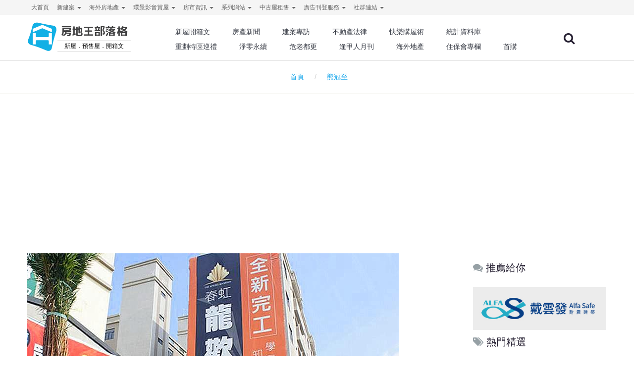

--- FILE ---
content_type: text/html; charset=utf-8
request_url: https://blog.housetube.tw/tag/%E7%86%8A%E5%86%A0%E8%87%B3
body_size: 11925
content:
<!DOCTYPE html>
<html lang="zh-Hant-TW" class="wide wow-animation">
  <head>

    <!--Site Title-->
    <meta charset="utf-8">
    <title>熊冠至文章 | 房地王部落格</title>
    <meta name="format-detection" content="telephone=no">
    <meta name="viewport" content="width=device-width, height=device-height, initial-scale=1.0, maximum-scale=1.0, user-scalable=0">
    <meta name="msvalidate.01" content="C09C3F76FCBB5FC6E64F5B33B24C6675" />
<!--for seo -->
    <meta name="description" content="提供有關於熊冠至文章，幫你快速掌握買屋、投資的好契機！" />
    <meta name="keywords" content="熊冠至文章,房地王部落格,房地產文章" />
    <meta http-equiv="Content-Language" content="zh-TW">
    <meta name="robots" content="index,follow" />
<!--    <meta name="medium" content="news"/>-->
<!--    <link rel="canonical" href="--><!--"/>-->
<!-- Schema.org markup for Google+ -->
    <meta itemprop="name" content="熊冠至文章 | 房地王部落格">
    <meta itemprop="description" content="提供有關於熊冠至文章，幫你快速掌握買屋、投資的好契機！">
    <meta itemprop="image" content="">
<!--for fb-->
    <meta property="fb:app_id" content="1800589320170061" />
    <meta property="og:site_name" name="application-name" content="房地王部落格"/>
    <meta property="og:url" content="https%3A%2F%2Fblog.housetube.tw%2Ftag%2F%E7%86%8A%E5%86%A0%E8%87%B3" />
    <meta property="og:type" content="website"/>
    <meta property="og:title"  content="熊冠至文章 | 房地王部落格"/>
    <meta property="og:description" content="提供有關於熊冠至文章，幫你快速掌握買屋、投資的好契機！"/>
    <meta property="og:image" content=""/>
    <meta property="article:publisher" content="https://www.facebook.com/housetube.tw/" />
    <meta property="og:locale" content="zh_TW">
    <!-- Facebook Pixel Code -->
    <script>
      !function(f,b,e,v,n,t,s){if(f.fbq)return;n=f.fbq=function(){n.callMethod?
          n.callMethod.apply(n,arguments):n.queue.push(arguments)};if(!f._fbq)f._fbq=n;
          n.push=n;n.loaded=!0;n.version='2.0';n.queue=[];t=b.createElement(e);t.async=!0;
          t.src=v;s=b.getElementsByTagName(e)[0];s.parentNode.insertBefore(t,s)}(window,
          document,'script','https://connect.facebook.net/en_US/fbevents.js');
      fbq('init', '131854987410580'); // Insert your pixel ID here.
      fbq('track', 'PageView');
    </script>
    <noscript><img height="1" width="1" style="display:none" src="https://www.facebook.com/tr?id=131854987410580&ev=PageView&noscript=1"/></noscript>
    <!-- DO NOT MODIFY -->
    <!-- End Facebook Pixel Code -->
    <link rel="icon" href="/images/favicon.ico" type="image/x-icon">
      <!--canonical-->
            <link rel="canonical" href="https://blog.housetube.tw/tag/熊冠至">
                    <link rel="next" href="https://blog.housetube.tw/tag/熊冠至/page/2">
    
<!--for 語意標記-->
        <script type="application/ld+json">
    {
          "@context": "http://schema.org",
          "@type": "BreadcrumbList",
          "itemListElement": [{
                    "@type": "ListItem",
                    "position": 1,
                    "item": {
                      "@id": "http://blog.housetube.tw",
                      "name": "首頁"
                    }
                  },{
                    "@type": "ListItem",
                    "position": 2,
                    "item": {
                      "@id": "https://blog.housetube.tw/tag/熊冠至",
                      "name": "熊冠至"
                    }
                  }
          ]
    }
    </script>
    
      <!--css -->
      <link rel="stylesheet" href="/min/?get=css&f=/css/style.css,/css/css.css">
      <link rel="stylesheet" href="/js/plugins/owl-carousel/owl.carousel.css">
    <!--Core Scripts-->
      <script src="/js/core.min.js"></script>
      <script src="/js/plugins/owl-carousel/owl.carousel.js"></script>
      <script type="text/javascript">
//          jQuery.migrateMute = true;
          var gMid=-1;
          var web_id=4;
          var clientWidth = document.documentElement.clientWidth;
          var query_string='';

          $(document).ready(function() {
              if(1 >1){
                  $("#B1").getBanner({slider: true, width:160, height:208, web_id:web_id,slider_Btn:true});
              }else{
                  $("#B1").getBanner({array: false, width:160, height:208, web_id:web_id});
              }

              if(1 >1){
                  $("#B2").getBanner({slider: true, width:160, height:160, web_id:web_id,slider_Btn:true});
              }else{
                  $("#B2").getBanner({array: false, width:160, height:160, web_id:web_id});
              }
//
              if(2 >1){
                  $("#B3").getBanner({slider: true, width:160, height:160, web_id:web_id,slider_Btn:true});
              }else{
                  $("#B3").getBanner({array: false, width:160, height:160, web_id:web_id});
              }

              $("#B").getBanner();

              $("#O8").getBanner();
              
              $('.dropdown-toggle').dropdown() ;

              function escapeHTML(a) {
                  a = "" + a;
                  return a.replace(/&/g, "&amp;").replace(/</g, "&lt;").replace(/>/g, "&gt;").replace(/"/g, "&quot;").replace(/'/g, "");
              }

              $(document).on('click','#search_key' ,function(){
                  var url = $(this).parent().children().children().val() ;
                  url = escapeHTML(url);
                  if(url!=''){
                      location.href = "https://blog.housetube.tw/"+encodeURI(url) ;
                  }else{
                      return false ;
                  }
              });
              $("#search_input").keypress(function(e){
                  code = (e.keyCode ? e.keyCode : e.which);
                  if (code == 13){
                      var url = $(this).val() ;
                      url = escapeHTML(url);
                      if(url!=''){
                          location.href = "https://blog.housetube.tw/"+encodeURI(url) ;
                      }else{
                          return false ;
                      }
                  }
              });
              $('.tag_click').on('click',function(e){
                  var id = $(this).data('id') ;
                  $.ajax({
                      url: 'api.php',
                      dataType: 'json',
                      data: {
                          action: 'tag_click',
                          id:id,
                          ajax:1
                      },
                      success: function(e){
                          if(!e.success){
                              return false;
                          }else{
                              return true;
                          }
                      }
                  });
              });
          });
      </script>
      
      <!-- Global site tag (gtag.js) - Google Analytics -->
      <script async src="https://www.googletagmanager.com/gtag/js?id=G-SVDB571XED"></script>
      <script>
          window.dataLayer = window.dataLayer || [];
          function gtag(){dataLayer.push(arguments);}
          gtag('js', new Date());
          
        gtag('config', 'G-SVDB571XED');
          gtag('config', 'AW-1047014757');

          $(function(){
              $(document).on('click', '.handleBannerClicks' , function(){
                  var lo = $(this).data('lo') ;
                  var href = $(this).attr('href');
                  handleBannerClicks(lo , href);
              });

          }) ;

          function handleBannerClicks(lo,href) {
//              console.log("lo:"+lo+" href:"+href);
                gtag('event', 'click', {
                    'event_category': lo + ' Link',
                    'event_label': href,
                    'transport_type': 'beacon'
                });
          }

      </script>
      <style type="text/css">
          body > iframe {
              position: absolute;
          }
      </style>
  </head>

  <body>
    <!--The Main Wrapper-->
    <div class="page">
      <!--
      ========================================================
                              HEADER
      ========================================================
      -->
<style>

    @import url('https://fonts.googleapis.com/css2?family=M+PLUS+Rounded+1c:wght@100;300;400;500;700;800&display=swap');
    @font-face {
        font-family: "HousetubeSearch";
        src: url("./fonts/housetube.eot");
        src: url("./fonts/housetube.eot?#iefix") format("embedded-opentype"),
        url("./fonts/housetube.otf") format("opentype"),
        url("./fonts/housetube.svg") format("svg"),
        url("./fonts/housetube.ttf") format("truetype"),
        url("./fonts/housetube.woff") format("woff"),
        url("./fonts/housetube.woff2") format("woff2");
        font-weight: normal;
        font-style: normal;
        unicode-range: U+641C;
        font-display: swap;
    }

    #districtLogo{
        width: 211px;
        height: 65px;
        display: block !important;
    }

    @media (min-width: 320px) and (max-width: 782px) {
        .my-brand-name{
            width: 100%;
        }

        #districtLogo{
            width: 200px;
            height: 65px;
            display: block !important;;
            margin: 0 auto;
        }
    }
    #districtLogo #logo{
        font-family: 'M PLUS Rounded 1c', sans-serif;
        width: 100%;
        height: 100%;
        text-align: left;
        -webkit-text-size-adjust:none;
        text-size-adjust: none;
    }
    #districtLogo .logo{
        width: 29%;
        float: left;
        /*height: 95px;*/
        /*padding:0;*/
        /*max-width: 29%;*/
        /*max-height: 100%;*/
    }

    #districtLogo .district{
        float: left;
        width: 70%;
        text-align: center;
        opacity: 1;
    }


    #districtLogo .district h1{
        padding-top: 15px;
        font-family: 'M PLUS Rounded 1c', sans-serif;
        font-size: 28px;
        line-height: 8px;
        max-height: 85px;
        font-weight: 700;
        color:#F88529;
    }
    #districtLogo .district h2{
        margin-top: 15px;
        font-size: 15px;
        font-weight: 300;
        color:#000000;
        border-top:1px #ccc solid;
        border-bottom:1px #ccc solid;
        line-height: 20px;
    }

    @media (min-width: 320px) and (max-width: 782px) {

        #districtLogo .logo{
            margin-top: 5px;
            width: 20%;
        }

        #districtLogo .district{
            width: 60%;
        }

        #districtLogo .district h1{
            padding-top: 10px;
            font-size: 20px;
        }
        #districtLogo .district h2{
            margin-top: 8px;
            font-size: 12px;
        }
    }
</style><style>
    .container{
        /*margin-top: 40px;*/
    }
    .page-content{
        /*margin-top: 50px;*/
    }
    /*logo樣式干擾*/
    .rd-navbar-fixed.rd-navbar--is-clone {
        position: fixed;
        display: block !important;
    }
    #districtLogo .district h1{
        font-size: 22px !important;
    }
    #districtLogo .district h2{
        font-size: 12px !important;
    }
    @media (min-width: 320px) and (max-width: 782px) {
        #districtLogo .district h1{
            font-size: 18px !important;
        }

    }

    .dropdown-menu li a{
        font-size: 12px;
    }
    .badge-primary1 {
        background-color: #ff5722;
    }
    .badge1 {
        border-radius: .875rem;
        text-transform: uppercase;
        font-size: .7rem;
        padding: 2px 5px 2px 5px;
        line-height: 1;
        /*vertical-align: top;*/
        color: #ffffff;
        border: none;
    }
    .mr-1, .mx-1 {
        margin-right: .25rem!important;
    }

</style>
<style>

    .container{
        /*margin-top: 40px;*/
    }
    .page-content{
        margin-top: 50px;
    }
    /*logo樣式干擾*/
    .rd-navbar-fixed.rd-navbar--is-clone {
        position: fixed;
        display: block !important;
    }

    .dropdown-menu li a{
        font-size: 12px;
    }
    .badge-primary1 {
        background-color: #ff5722;
    }
    .badge1 {
        border-radius: .875rem;
        text-transform: uppercase;
        font-size: .7rem;
        padding: 2px 5px 2px 5px;
        line-height: 1;
        /*vertical-align: top;*/
        color: #ffffff;
        border: none;
    }
    .mr-1, .mx-1 {
        margin-right: .25rem!important;
    }

    .footer{
        padding: 24px 0;
    }
    .footer nav {
        display: inline-block;
        float: left;
    }
    .footer ul{
        margin-bottom: 0;
        padding: 0;
        list-style: none;
    }
    .footer ul li {
        display: inline-block;
        box-sizing: border-box;
        padding: 0 10px 0 10px;
        cursor: pointer;

    }
    
   
    @media screen and (min-width: 768px) {
        .container-xl{
            width: 100%;
            padding-right: 15px;
            padding-left: 15px;
            display: flex;
            justify-content: space-between;
        }
        .copyright{
            max-width: 250px;
            text-align: center;
        }
    }
    @media screen and (max-width: 767px) {
        .container-xl{
            width: 100%;
            padding-right: 15px;
            padding-left: 15px;
        }
        .copyright{
            display: inline-block;
            text-align: center;
        }
    }
</style>
<header class="page-header subpage_header">
    <!--RD Navbar-->
    <div class="rd-navbar-wrap">
        <nav class="rd-navbar bg-white" data-layout="rd-navbar-fixed" data-hover-on="false" data-stick-up="false" data-sm-layout="rd-navbar-fullwidth" data-md-layout="rd-navbar-static">
            <div class="rd-navbar-top-panel">
                <div class="rd-navbar-inner">
                    <ul class="pull-left navigator hidden-xs hidden-sm">
                                                                                    <li>
                                                                            <a href="https://housetube.tw" title="大首頁" target="_blank">
                                                                                                                                    大首頁                                        </a>

                                                                    </li>
                                                                                                                <li class="dropdown">
                                    <a href="https://housetube.tw/" id="dropArray" class="dropdown-toggle" data-toggle="dropdown" role="button" aria-haspopup="true" aria-expanded="false">
                                                                                新建案                                        <span class="caret"></span>
                                    </a>
                                    <ul class="dropdown-menu" aria-labelledby="dropArray">
                                                                                            <li>
            <a href="https://tp.housetube.tw/" title="台北房地王" id="dropArray" target="_blank">
                                台北房地王            </a>
        </li>
                <li>
            <a href="https://taoyuan.housetube.tw/" title="桃園房地王" id="dropArray" target="_blank">
                                桃園房地王            </a>
        </li>
                <li>
            <a href="https://hsinchu.housetube.tw/" title="新竹房地王" id="dropArray" target="_blank">
                                新竹房地王            </a>
        </li>
                <li>
            <a href="https://taichung.housetube.tw/" title="台中房地王" id="dropArray" target="_blank">
                                台中房地王            </a>
        </li>
                <li>
            <a href="https://chiayi.housetube.tw/" title="雲嘉房地王" id="dropArray" target="_blank">
                                雲嘉房地王            </a>
        </li>
                <li>
            <a href="https://tainan.housetube.tw/" title="台南房地王" id="dropArray" target="_blank">
                                台南房地王            </a>
        </li>
                <li>
            <a href="https://kaohsiung.housetube.tw/" title="高雄房地王" id="dropArray" target="_blank">
                                高雄房地王            </a>
        </li>
    
                                    </ul>
                                </li>
                                                                                                                <li class="dropdown">
                                    <a href="" id="dropArray" class="dropdown-toggle" data-toggle="dropdown" role="button" aria-haspopup="true" aria-expanded="false">
                                                                                海外房地產                                        <span class="caret"></span>
                                    </a>
                                    <ul class="dropdown-menu" aria-labelledby="dropArray">
                                                                                            <li>
            <a href="https://house-tube.com/" title="海外房地王" id="dropArray" target="_blank">
                                海外房地王            </a>
        </li>
                <li>
            <a href="https://bangkok.housetube.tw/" title="曼谷房地王" id="dropArray" target="_blank">
                                曼谷房地王            </a>
        </li>
    
                                    </ul>
                                </li>
                                                                                                                <li class="dropdown">
                                    <a href="" id="dropArray" class="dropdown-toggle" data-toggle="dropdown" role="button" aria-haspopup="true" aria-expanded="false">
                                                                                環景影音賞屋                                        <span class="caret"></span>
                                    </a>
                                    <ul class="dropdown-menu" aria-labelledby="dropArray">
                                                                                            <li>
            <a href="https://720.housetube.tw/?pagetype=redistrict" title="重劃區巡禮" id="dropArray" target="_blank">
                                重劃區巡禮            </a>
        </li>
                <li>
            <a href="https://high720.housetube.tw/" title="高空環景" id="dropArray" target="_blank">
                                高空環景            </a>
        </li>
                <li>
            <a href="https://720.housetube.tw/" title="720°環景賞屋" id="dropArray" target="_blank">
                                720°環景賞屋            </a>
        </li>
                <li>
            <a href="https://720.housetube.tw/?pagetype=video" title="影音賞屋" id="dropArray" target="_blank">
                                影音賞屋            </a>
        </li>
    
                                    </ul>
                                </li>
                                                                                                                <li class="dropdown">
                                    <a href="" id="dropArray" class="dropdown-toggle" data-toggle="dropdown" role="button" aria-haspopup="true" aria-expanded="false">
                                                                                房市資訊                                        <span class="caret"></span>
                                    </a>
                                    <ul class="dropdown-menu" aria-labelledby="dropArray">
                                                                                            <li>
            <a href="https://realprice.housetube.tw/" title="實價登錄" id="dropArray" target="_blank">
                                實價登錄            </a>
        </li>
                <li>
            <a href="https://news.housetube.tw/" title="新聞" id="dropArray" target="_blank">
                                新聞            </a>
        </li>
                <li>
            <a href="https://blog.housetube.tw/" title="部落格" id="dropArray" target="_blank">
                                部落格            </a>
        </li>
    
                                    </ul>
                                </li>
                                                                                                                <li class="dropdown">
                                    <a href="" id="dropArray" class="dropdown-toggle" data-toggle="dropdown" role="button" aria-haspopup="true" aria-expanded="false">
                                                                                系列網站                                        <span class="caret"></span>
                                    </a>
                                    <ul class="dropdown-menu" aria-labelledby="dropArray">
                                                                                            <li>
            <a href="https://k8.housetube.tw/" title="看板王" id="dropArray" target="_blank">
                                看板王            </a>
        </li>
                <li>
            <a href="https://deluxe.housetube.tw/" title="豪宅王" id="dropArray" target="_blank">
                                豪宅王            </a>
        </li>
                <li>
            <a href="https://home.housetube.tw/" title="居家王" id="dropArray" target="_blank">
                                居家王            </a>
        </li>
                <li>
            <a href="https://housecheck.tw/" title="驗屋王" id="dropArray" target="_blank">
                                驗屋王            </a>
        </li>
                <li>
            <a href="https://carbontrade.tw/" title="國際碳權交易" id="dropArray" target="_blank">
                                國際碳權交易            </a>
        </li>
                <li>
            <a href="https://recontube.tw/" title="危老王" id="dropArray" target="_blank">
                                危老王            </a>
        </li>
    
                                    </ul>
                                </li>
                                                                                                                <li class="dropdown">
                                    <a href="" id="dropArray" class="dropdown-toggle" data-toggle="dropdown" role="button" aria-haspopup="true" aria-expanded="false">
                                                                                中古屋租售                                        <span class="caret"></span>
                                    </a>
                                    <ul class="dropdown-menu" aria-labelledby="dropArray">
                                                                                            <li>
            <a href="https://free.housetube.tw/%E5%87%BA%E5%94%AE" title="售屋" id="dropArray" target="_blank">
                                售屋            </a>
        </li>
                <li>
            <a href="https://free.housetube.tw/%E5%87%BA%E7%A7%9F" title="租屋" id="dropArray" target="_blank">
                                租屋            </a>
        </li>
                <li>
            <a href="https://home.housetube.tw/loan" title="貸款試算" id="dropArray" target="_blank">
                                貸款試算            </a>
        </li>
    
                                    </ul>
                                </li>
                                                                                                                <li class="dropdown">
                                    <a href="" id="dropArray" class="dropdown-toggle" data-toggle="dropdown" role="button" aria-haspopup="true" aria-expanded="false">
                                                                                廣告刊登服務                                        <span class="caret"></span>
                                    </a>
                                    <ul class="dropdown-menu" aria-labelledby="dropArray">
                                                                                            <li>
            <a href="https://housetube.tw/publishFree" title="建案免費刊登" id="dropArray" target="_blank">
                                建案免費刊登            </a>
        </li>
                <li>
            <a href="https://old.housetube.tw/index.php?action=ad&left=0&right=0" title="建案付費廣告" id="dropArray" target="_blank">
                                建案付費廣告            </a>
        </li>
                <li>
            <a href="https://housetube.tw/publishOther" title="其他廣告刊登" id="dropArray" target="_blank">
                                其他廣告刊登            </a>
        </li>
    
                                    </ul>
                                </li>
                                                                                                                <li class="dropdown">
                                    <a href="" id="dropArray" class="dropdown-toggle" data-toggle="dropdown" role="button" aria-haspopup="true" aria-expanded="false">
                                                                                社群連結                                        <span class="caret"></span>
                                    </a>
                                    <ul class="dropdown-menu" aria-labelledby="dropArray">
                                                                                            <li>
            <a href="https://www.facebook.com/housetube.tw" title="Facebook粉絲團" id="dropArray" target="_blank">
                                Facebook粉絲團            </a>
        </li>
                <li>
            <a href="https://www.instagram.com/housetube.tw/reels/" title="Instagram短影音" id="dropArray" target="_blank">
                                Instagram短影音            </a>
        </li>
                <li>
            <a href="https://page.line.me/djh4909b?openQrModal=true" title="LINE官方帳號" id="dropArray" target="_blank">
                                LINE官方帳號            </a>
        </li>
                <li>
            <a href="https://www.youtube.com/c/%E5%8F%B0%E7%81%A3%E6%88%BF%E5%9C%B0%E7%8E%8B/videos" title="Youtube頻道" id="dropArray" target="_blank">
                                Youtube頻道            </a>
        </li>
    
                                    </ul>
                                </li>
                                                                        </ul>
                </div>
            </div>
            <div class="rd-navbar-inner">

                <!--RD Navbar Panel-->
                <div class="rd-navbar-panel">

                    <!--RD Navbar Toggle-->
                    <button data-rd-navbar-toggle=".rd-navbar" class="rd-navbar-toggle"><span></span></button>
                    <!--END RD Navbar Toggle-->

                    <!--RD Navbar Brand-->
                    <div class="rd-navbar-brand">
                        <a href="/" title="房地王部落格" class="brand-name my-brand-name">
                            
        <div id='districtLogo'>
                                <div id="logo">
                                    <div class="logo">
                                        <svg version="1.1" id="layer-1" xmlns="http://www.w3.org/2000/svg" xmlns:xlink="http://www.w3.org/1999/xlink" x="0px" y="0px"
                                             viewBox="0 0 216.6 214" style="enable-background:new 0 0 216.6 214;" xml:space="preserve">
<style type="text/css">
    .st0{fill:url(#SVGID_1_);}
</style>
                                            <linearGradient id="SVGID_1_" gradientUnits="userSpaceOnUse" x1="4.9234" y1="107.3458" x2="208.9477" y2="107.3458" gradientTransform="matrix(1 0 0 -1 0 215.2756)">
                                                <stop style="stop-color:#12B0E5" offset="0"></stop>
                                                <stop style="stop-color:#12B0E5"  offset="1"></stop>
                                            </linearGradient>
                                            <path class="st0" d="M189.6,28.7c-36.7-6-73.4-12.6-109.5-21.6c-18.9-4.8-37.9,3.4-41.9,19.7c-8.2,34-18,67.8-30.8,100.4
	c-6.7,16.8,0.5,34.1,17.9,38.9c37.8,10.3,73.6,24.1,109.4,39.8c18.8,8.9,37.2,3.6,40.9-14.7c7.9-40.2,18.4-79.4,30.6-118.5
	C213.1,51.7,206.8,31.6,189.6,28.7z M177,163.5h-22.5v-24.4c0-3.4-2.8-6.2-6.2-6.2h6.2l0,0H67.6c-3.4,0-6.2,2.8-6.2,6.2v24.4H38.8
	v-82h22.5v22.6c0,3.4,2.7,6.2,6.1,6.2h81c3.3-0.1,6-2.8,6-6.2V81.5H177V163.5z M177,74.6c0,0.3,0,0.5,0,0.9c-0.4-0.1-0.7-0.3-1-0.4
	c-15.5-6.5-31.1-12.9-46.6-19.4c-6.8-2.8-13.6-5.7-20.4-8.5c-0.3-0.2-0.7-0.2-1-0.2s-0.6,0-1,0.2c-6.8,2.8-13.6,5.7-20.4,8.5
	c-15.6,6.5-31.2,13-46.7,19.5c-0.3,0.1-0.6,0.2-1,0.4c0-0.4-0.1-0.7-0.1-0.9c0-7.6,0-15.2,0-22.8c0-0.6,0.2-0.8,0.7-1
	c1.8-0.7,3.5-1.5,5.3-2.2c10-4.2,20-8.4,30-12.7c10.5-4.4,21.1-8.9,31.6-13.3c0.6-0.2,1.1-0.3,1.6-0.3s1,0.1,1.6,0.3
	C120,27,130.5,31.5,141,35.9c10,4.2,20,8.4,30,12.7c1.8,0.7,3.5,1.5,5.3,2.2c0.5,0.2,0.7,0.5,0.7,1C177,59.4,177,67,177,74.6z"/>
</svg>
                                    </div>
                                    <div class="district">
                                        <h1 style='color: #404041;'>房地王部落格</h1>
                                        <h2>新屋．預售屋．開箱文</h2>
                                    </div>
                                </div>
                            </div>
<!--                            <img src="--><!--blog_logo.svg" alt="--><!--" width="200" class="hidden-xs hidden-sm"/>-->
<!--                            <img src="--><!--blog_logo.svg" alt="--><!--" width="150" class="hidden-md hidden-lg"/>-->
                        </a>
                    </div>
                    <!--END RD Navbar Brand-->
                </div>
                <!--END RD Navbar Panel-->

                <div class="rd-navbar-nav-wrap">
<!--                    <a href="shop-cart.html" class="fa-shopping-cart"></a>-->
                    <!--RD Navbar Search-->
                    <div class="rd-navbar-search">
                        <div class="rd-navbar-search-form">
                            <label class="rd-navbar-search-form-input">
                                <input type="text" name="search_key" id="search_input" placeholder="Search..">
                            </label>
                            <button class="rd-navbar-search-form-submit" id="search_key"></button>
                        </div>
                        <span class="rd-navbar-live-search-results"></span>
                        <button data-rd-navbar-toggle=".rd-navbar-search, .rd-navbar-live-search-results" class="rd-navbar-search-toggle" title="關鍵字搜尋"></button>
                    </div>
                    <!--END RD Navbar Search-->

                    <!--RD Navbar Nav-->
                    <ul class="rd-navbar-nav">
                                                    
                                                                <li>
                                    <a href="/c8" title="新屋開箱文">新屋開箱文</a>
    <!--                                <ul class="dropdown-menu" aria-labelledby="drop--><!--">-->
    <!--                                    -->    <!--                                    -->    <!--                                </ul>-->
                                                                            <ul class="rd-navbar-dropdown">
                                                                                                                                            <li>
                                                        <a href="/c56" title="台北新屋開箱文" id="dropArray" target="_blank">
                                                                                                                        台北新屋開箱文                                                        </a>
                                                    </li>
                                                                                                <li>
                                                        <a href="/c54" title="桃園新屋開箱文" id="dropArray" target="_blank">
                                                                                                                        桃園新屋開箱文                                                        </a>
                                                    </li>
                                                                                                <li>
                                                        <a href="/c55" title="新竹新屋開箱文" id="dropArray" target="_blank">
                                                                                                                        新竹新屋開箱文                                                        </a>
                                                    </li>
                                                                                                <li>
                                                        <a href="/c52" title="台中新屋開箱文" id="dropArray" target="_blank">
                                                                                                                        台中新屋開箱文                                                        </a>
                                                    </li>
                                                                                                <li>
                                                        <a href="/c61" title="雲嘉新屋開箱文" id="dropArray" target="_blank">
                                                                                                                        雲嘉新屋開箱文                                                        </a>
                                                    </li>
                                                                                                <li>
                                                        <a href="/c57" title="台南新屋開箱文" id="dropArray" target="_blank">
                                                                                                                        台南新屋開箱文                                                        </a>
                                                    </li>
                                                                                                <li>
                                                        <a href="/c53" title="高屏新屋開箱文" id="dropArray" target="_blank">
                                                                                                                        高屏新屋開箱文                                                        </a>
                                                    </li>
                                                                                    </ul>
                                                                    </li>
                                
                            
                                                                <li>
                                    <a href="/c11" title="房產新聞">房產新聞</a>
    <!--                                <ul class="dropdown-menu" aria-labelledby="drop--><!--">-->
    <!--                                    -->    <!--                                    -->    <!--                                </ul>-->
                                                                            <ul class="rd-navbar-dropdown">
                                                                                                                                            <li>
                                                        <a href="/c12" title="房地王房產報導" id="dropArray" target="_blank">
                                                                                                                        房地王房產報導                                                        </a>
                                                    </li>
                                                                                                <li>
                                                        <a href="/c43" title="台北建案" id="dropArray" target="_blank">
                                                                                                                        台北建案                                                        </a>
                                                    </li>
                                                                                                <li>
                                                        <a href="/c41" title="桃園建案" id="dropArray" target="_blank">
                                                                                                                        桃園建案                                                        </a>
                                                    </li>
                                                                                                <li>
                                                        <a href="/c39" title="新竹建案" id="dropArray" target="_blank">
                                                                                                                        新竹建案                                                        </a>
                                                    </li>
                                                                                                <li>
                                                        <a href="/c37" title="台中建案" id="dropArray" target="_blank">
                                                                                                                        台中建案                                                        </a>
                                                    </li>
                                                                                                <li>
                                                        <a href="/c34" title="雲嘉建案" id="dropArray" target="_blank">
                                                                                                                        雲嘉建案                                                        </a>
                                                    </li>
                                                                                                <li>
                                                        <a href="/c32" title="台南建案" id="dropArray" target="_blank">
                                                                                                                        台南建案                                                        </a>
                                                    </li>
                                                                                                <li>
                                                        <a href="/c30" title="高屏建案" id="dropArray" target="_blank">
                                                                                                                        高屏建案                                                        </a>
                                                    </li>
                                                                                    </ul>
                                                                    </li>
                                
                            
                                                                <li>
                                    <a href="/c49" title="建案專訪">建案專訪</a>
    <!--                                <ul class="dropdown-menu" aria-labelledby="drop--><!--">-->
    <!--                                    -->    <!--                                    -->    <!--                                </ul>-->
                                                                            <ul class="rd-navbar-dropdown">
                                                                                                                                            <li>
                                                        <a href="/c51" title="新竹建案專訪" id="dropArray" target="_blank">
                                                                                                                        新竹建案專訪                                                        </a>
                                                    </li>
                                                                                                <li>
                                                        <a href="/c50" title="台中建案專訪" id="dropArray" target="_blank">
                                                                                                                        台中建案專訪                                                        </a>
                                                    </li>
                                                                                                <li>
                                                        <a href="/c62" title="雲嘉建案專訪" id="dropArray" target="_blank">
                                                                                                                        雲嘉建案專訪                                                        </a>
                                                    </li>
                                                                                                <li>
                                                        <a href="/c46" title="台南建案專訪" id="dropArray" target="_blank">
                                                                                                                        台南建案專訪                                                        </a>
                                                    </li>
                                                                                                <li>
                                                        <a href="/c48" title="高屏建案專訪" id="dropArray" target="_blank">
                                                                                                                        高屏建案專訪                                                        </a>
                                                    </li>
                                                                                    </ul>
                                                                    </li>
                                
                            
                                                                <li>
                                    <a href="/c47" title="不動產法律">不動產法律</a>
    <!--                                <ul class="dropdown-menu" aria-labelledby="drop--><!--">-->
    <!--                                    -->    <!--                                    -->    <!--                                </ul>-->
                                                                    </li>
                                
                            
                                                                <li>
                                    <a href="/c9" title="快樂購屋術">快樂購屋術</a>
    <!--                                <ul class="dropdown-menu" aria-labelledby="drop--><!--">-->
    <!--                                    -->    <!--                                    -->    <!--                                </ul>-->
                                                                    </li>
                                
                            
                                                                <li>
                                    <a href="/c45" title="統計資料庫">統計資料庫</a>
    <!--                                <ul class="dropdown-menu" aria-labelledby="drop--><!--">-->
    <!--                                    -->    <!--                                    -->    <!--                                </ul>-->
                                                                    </li>
                                
                            
                                                                <li>
                                    <a href="/c60" title="重劃特區巡禮">重劃特區巡禮</a>
    <!--                                <ul class="dropdown-menu" aria-labelledby="drop--><!--">-->
    <!--                                    -->    <!--                                    -->    <!--                                </ul>-->
                                                                            <ul class="rd-navbar-dropdown">
                                                                                                                                            <li>
                                                        <a href="/c79" title="北基宜重劃區巡禮" id="dropArray" target="_blank">
                                                                                                                        北基宜重劃區巡禮                                                        </a>
                                                    </li>
                                                                                                <li>
                                                        <a href="/c80" title="桃園重劃區巡禮" id="dropArray" target="_blank">
                                                                                                                        桃園重劃區巡禮                                                        </a>
                                                    </li>
                                                                                                <li>
                                                        <a href="/c81" title="竹苗重劃區巡禮" id="dropArray" target="_blank">
                                                                                                                        竹苗重劃區巡禮                                                        </a>
                                                    </li>
                                                                                                <li>
                                                        <a href="/c82" title="中彰投重劃區巡禮" id="dropArray" target="_blank">
                                                                                                                        中彰投重劃區巡禮                                                        </a>
                                                    </li>
                                                                                                <li>
                                                        <a href="/c83" title="雲嘉重劃區巡禮" id="dropArray" target="_blank">
                                                                                                                        雲嘉重劃區巡禮                                                        </a>
                                                    </li>
                                                                                                <li>
                                                        <a href="/c84" title="台南重劃區巡禮" id="dropArray" target="_blank">
                                                                                                                        台南重劃區巡禮                                                        </a>
                                                    </li>
                                                                                                <li>
                                                        <a href="/c85" title="高屏重劃區巡禮" id="dropArray" target="_blank">
                                                                                                                        高屏重劃區巡禮                                                        </a>
                                                    </li>
                                                                                    </ul>
                                                                    </li>
                                
                            
                                
                            
                                
                            
                                                                <li>
                                    <a href="/c87" title="淨零永續">淨零永續</a>
    <!--                                <ul class="dropdown-menu" aria-labelledby="drop--><!--">-->
    <!--                                    -->    <!--                                    -->    <!--                                </ul>-->
                                                                    </li>
                                
                            
                                                                <li>
                                    <a href="/c86" title="危老都更">危老都更</a>
    <!--                                <ul class="dropdown-menu" aria-labelledby="drop--><!--">-->
    <!--                                    -->    <!--                                    -->    <!--                                </ul>-->
                                                                    </li>
                                
                            
                                                                <li>
                                    <a href="/c90" title="逢甲人月刊">逢甲人月刊</a>
    <!--                                <ul class="dropdown-menu" aria-labelledby="drop--><!--">-->
    <!--                                    -->    <!--                                    -->    <!--                                </ul>-->
                                                                    </li>
                                
                            
                                                                <li>
                                    <a href="/c91" title="海外地產">海外地產</a>
    <!--                                <ul class="dropdown-menu" aria-labelledby="drop--><!--">-->
    <!--                                    -->    <!--                                    -->    <!--                                </ul>-->
                                                                    </li>
                                
                            
                                                                <li>
                                    <a href="/c93" title="住保會專欄">住保會專欄</a>
    <!--                                <ul class="dropdown-menu" aria-labelledby="drop--><!--">-->
    <!--                                    -->    <!--                                    -->    <!--                                </ul>-->
                                                                    </li>
                                
                                                        <li>
                                <a href="/tag/首購" title="首購">首購</a>
                            </li>
                                            </ul>
                    <!--END RD Navbar Nav-->
                </div>
            </div>
        </nav>
    </div>
    <!--END RD Navbar-->
<!--    <div class="fixed-btn ">-->
<!--        <a  class="writer" title="新聞投稿"  href="/新聞投稿/" target="_self">-->
<!--            <i class="fa fa-pencil" >-->
<!--                投稿-->
<!--            </i>-->
<!--        </a>-->
<!--    </div>-->
</header>

      <!--
      ========================================================
                              CONTENT
      ========================================================
      -->
      <main class="page-content">
        <ol class="breadcrumb section-border"><li class=""><a href="/" title="&nbsp;&nbsp;首頁">&nbsp;&nbsp;首頁</a></li>    <li><span title="熊冠至"><h1 style='font-size: 14px;color:#14a5eb;display: inline;'>熊冠至</h1></span></li></ol><!--        <ol class="breadcrumb section-border">-->
<!--          <li><a href="index.html">Home</a></li>-->
<!--          <li><a href="#">Blog</a></li>-->
<!--          <li class="active"><a href="#">Archive page</a></li>-->
<!--        </ol>-->
                                  <div style="">
                  <div class="container">
                      <div style="padding-top:10px;width:100%;max-width: 970px; margin: 0 auto ;">
                          <script async src="https://pagead2.googlesyndication.com/pagead/js/adsbygoogle.js?client=ca-pub-1022715477740255"
                                  crossorigin="anonymous"></script>
                          <!-- ucfunnel970*250-free -->
                          <ins class="adsbygoogle"
                               style="display:inline-block;width:970px;height:250px"
                               data-ad-client="ca-pub-1022715477740255"
                               data-ad-slot="6267179549"></ins>
                          <script>
                              (adsbygoogle = window.adsbygoogle || []).push({});
                          </script>
                      </div>

                  </div>

              </div>
                  <!--Start section-->
            <style>
    .tags{
        display: block !important;
        margin-left: 0px !important;
    }
    .tags a{
        float: left;
    }
    .index-img{
        position: relative !important;
    }
    .index-img>a>div{
        position: absolute !important;
        /*z-index: 888;*/
        z-index: 8;
        bottom: 0;
        width: 100%;
        min-height: 50px;
        background: rgba(0,0,0,0.3);
    }
    .index-img>a>div>h4{
        text-align: left !important;
        line-height: 35px;
        color: #ffffff;
        padding: 5px 10px 0px 10px ;
        font-weight: bold;
    }
</style>
<section class="text-center text-md-left">
<div class="container">
    <div class="row">
        <div class="col-md-8">
            <div class="row">
                                    
                                                <div class="col-xs-12 section-border">
                            <article class="thumbnail well slow-hover">
                                                                    <div class="image-slow-wrapper index-img" >
                                        <a href="/3931" target="_blank" title="名人談房地產　熊冠至：平實產品出頭天" >
                                            <img src="https://blog.housetube.tw/wp-content/uploads/2015/05/82.jpg"  alt="圖片:名人談房地產　熊冠至：平實產品出頭天">
                                            <div class="index-img-div">
                                                <h4>名人談房地產　熊冠至：平實產品出頭天</h4>
                                            </div>

                                        </a>
                                    </div>
                                                                <div class="caption">
<!--                                    <h4>-->
<!--                                        <a href="/--><!--/--><!--" target="_blank" title="--><!--">-->
<!--                                            --><!--                                        </a>-->
<!--                                    </h4>-->
                                    <p>
                                        如果建案的規劃走的是「基本盤」取向，產品符合自住客層的需求、房屋總價能被民眾接受，建案還是可以很順利的銷售，不受房市不景氣的影響                                    </p>
                                    <div class="blog-info">
                                        <div class="pull-md-left">
                                            <div class="pull-lg-right inline-block"><span class="small font-secondary-for-one text-uppercase text-light-clr">分享：</span>
                                                <ul class="list-inline list-inline-4 pull-md-right share_bottom">
                                                    <li><a target="_blank" title="分享至Facebook" onclick="javascript:window.open(this.href,
  '', 'menubar=no,toolbar=no,resizable=yes,scrollbars=yes,height=600,width=600');return false;" href="https://www.facebook.com/dialog/feed?app_id=1800589320170061&display=popup&link=http://blog.housetube.tw/3931/名人談房地產　熊冠至：平實產品出頭天&picture=https://blog.housetube.tw/wp-content/uploads/2015/05/82.jpg&redirect_uri=https://www.facebook.com/" class="fa-facebook text-info"></a></li>
<!--                                                    <li><a target="_blank" title="分享至Twitter" onclick="javascript:window.open(this.href,-->
<!--  '', 'menubar=no,toolbar=no,resizable=yes,scrollbars=yes,height=600,width=600');return false;" href="https://twitter.com/intent/tweet?url=https://--><!--/--><!--/--><!--&via=newhousetube&text=--><!--&related=twitterapi%2Ctwitter" class="fa-twitter text-primary"></a></li>-->
<!--                                                    <li><a target="_blank" title="分享至Google+" onclick="javascript:window.open(this.href,-->
<!--  '', 'menubar=no,toolbar=no,resizable=yes,scrollbars=yes,height=600,width=600');return false;" href="https://plus.google.com/share?url=https://--><!--/--><!--/--><!--"  class="fa-google-plus text-danger"></a></li>-->
                                                    <li><a target="_blank" href="javascript:;"  class="text-danger Line" data-value="名人談房地產　熊冠至：平實產品出頭天%0D%0A網址：http://blog.housetube.tw/3931"><img src="/img/line26.png" width="22"></a></li>
                                                </ul>
                                            </div>
                                        </div>
                                        <div class="pull-md-right">
                                            <!-- fb 傳送、按讚 Start -->
                                            <div class="pull-center inline-block">
                                                <div class="fb-send" data-href="https://blog.housetube.tw/3931/"></div>
<!-- <div class="fb-like" data-href="https://--><!--/--><!--/" data-share="false" data-show-faces="false" data-action="like" data-layout="button_count" data-width="100"  ></div>-->

                                            </div>
                                            <div class="pull-lg-right inline-block">
                                                <span style="padding-left: 20px;font-size: 13px;;" class=" font-secondary-for-one text-uppercase text-light-clr">瀏覽數 :&nbsp;&nbsp;648 </span>
                                            </div>

                                            <!-- fb 傳送、按讚 End -->
                                        </div>
                                    </div>
                                    <div class="blog-info">
                                        <div class="pull-md-left">
                                            <time datetime="2016" class="meta fa-calendar">2015-05-11 10:32</time>
                                            <a href="/author/asuswu" class="badge fa-user text-uppercase font-secondary" title="asuswu">asuswu</a>
                                                                                        <span class="tags">
                                                    <a class="badge fa-tags" style="float: left;"></a>
                                                                                                            <a style="float: left;" href="/tag/%E6%98%A5%E8%99%B9%E5%BB%BA%E8%A8%AD" title="春虹建設" data-id="5214" class="post-tag tag_click round-xl small">春虹建設</a>
                                                                                                            <a style="float: left;" href="/tag/%E9%BE%8D%E6%AD%A1%E5%96%9C" title="龍歡喜" data-id="5215" class="post-tag tag_click round-xl small">龍歡喜</a>
                                                                                                            <a style="float: left;" href="/tag/%E7%86%8A%E5%86%A0%E8%87%B3" title="熊冠至" data-id="7106" class="post-tag tag_click round-xl small">熊冠至</a>
                                                                                                </span>
                                                                                    </div>
                                        <a href="/3931" target="_blank" title="閱讀更多名人談房地產　熊冠至：平實產品出頭天" class="btn-link more">閱讀更多＞</a>
                                    </div>
                                </div>
                            </article>
                        </div>
                                                </div>
        </div>
        <div class="col-md-3 col-md-offset-1 inset-sm sidebar inset-1">


<!--    <div style="margin-top: 110px;"></div>-->

    <h5 style="margin-top: 30px;">
        <i class="fa fa-comments"></i>
        推薦給你
    </h5>
    <ul class="list-unstyled-2 sidebar1 " >
        <div class="owl-carousel owl-theme banner_owl" id="H" data-lo="H" data-web="4" style="margin-bottom:10px; " ></div>
    </ul>
<!--    <ul class="list-unstyled-2 myNews">-->
<!--        --><!--            <li>-->
<!--                <a href="/--><!--" title="--><!--" class="text-primary">-->
<!--                    --><!--                </a>-->
<!--                <span class="date">--><!--</span>-->
<!--            </li>-->
<!--       --><!---->
<!--    </ul>-->


    <h5>
        <i class="fa fa-tags"></i>
        熱門精選
    </h5>
    <ul class="list-unstyled-2 sidebar1">
        <div class="owl-carousel owl-theme banner_owl" id="T8" data-lo="T8" data-web="4" style="margin-bottom:10px; " ></div>
    </ul>
<!--    <ul class="list-unstyled-2 tags myTags">-->
<!--        --><!--        <li>-->
<!--            <a href="/tag/--><!--" title="--><!--" data-id="--><!--" class="post-tag tag_click round-xl small">--><!--</a>-->
<!--        </li>-->
<!--        --><!--    </ul>-->


            <br>

    <script async src="https://pagead2.googlesyndication.com/pagead/js/adsbygoogle.js?client=ca-pub-1022715477740255"
            crossorigin="anonymous"></script>
    <!-- news-橫幅 -->
    <ins class="adsbygoogle"
         style="display:block"
         data-ad-client="ca-pub-1022715477740255"
         data-ad-slot="5972516130"
         data-ad-format="auto"
         data-full-width-responsive="true"></ins>
    <script>
        (adsbygoogle = window.adsbygoogle || []).push({});
    </script>
<!--    <h5>-->
<!--        <i class="fa fa-thumbs-o-up"></i>-->
<!--        精選建案-->
<!--    </h5>-->
<!--    <ul class="list-unstyled-2 sidebar1">-->
<!--        --><!--        <li class="float_left">-->
<!--            <div id="B1" --><!--<!--</div>-->
<!--        </li>-->
<!--        --><!--        --><!--        <li class="float_left">-->
<!--            <div id="B2"  --><!--><!--</div>-->
<!--        </li>-->
<!--        --><!--        --><!--        <li class="float_left">-->
<!--            <div id="B3" --><!--><!--</div>-->
<!--        </li>-->
<!--        --><!--    </ul>-->
<!--    <ul class="list-unstyled-2 sidebar2">-->
<!--        <li class="float_none">-->
<!--            <ul id="B"></ul>-->
<!--        </li>-->
<!--    </ul>-->
</div>

<style>
.thumbnail-style {
    box-shadow: 0 0 8px #CCC !important;
    -webkit-transition: box-shadow 0.2s ease-in-out;
    -moz-transition: box-shadow 0.2s ease-in-out;
    -o-transition: box-shadow 0.2s ease-in-out;
    transition: box-shadow 0.2s ease-in-out;
    background-color: #FFF;

    padding: 6px;
    margin-left: 5px;
    /* height: 290px; */
    width: 262px;
    margin-bottom: 5px;

    font-size: 14px;
}
.clear-both {
    clear: both;
}
.list-unstyled {
    padding-left: 0;
    list-style: none;
}
.lineHeight28 {
    line-height: 20px !important;
}
.floatLeft {
    float: left;
}
.floatRight {
    float: right;
}
.hero p, .lineHeight28 {
    line-height: 28px;
    padding: 2px 5px;
}
h3, .h3 {
    font-size: 23px;
}
.clear-both {
    clear: both;
}
.list-unstyled {
    padding-left: 0;
    list-style: none;
}

</style>
    </div>
</div>
</section>
<!--End section-->
<!--Start section-->
<section class="well text-center text-md-left">
    <div class="container">
        <div aria-label="First group" role="group" class="col-inset-2 text-center btn-group"><a class='btn btn-default round-small active'>1</a>
</div>    </div>
</section>
<!--End section-->
<!-- fb  Start -->
<div id="fb-root"></div>
<script>
    (function(d, s, id) {
        var js, fjs = d.getElementsByTagName(s)[0];
        if (d.getElementById(id)) return;
        js = d.createElement(s); js.id = id;
        js.src = "//connect.facebook.net/zh_TW/sdk.js#xfbml=1&version=v2.7&appId=1531392250511326";
        fjs.parentNode.insertBefore(js, fjs);
    }(document, 'script', 'facebook-jssdk'));

//    $(function(){
//        $('.index-img-div').css('opacity',0.5)
//    });

</script>
<!-- fb  End -->
<script type="text/javascript">
    $('.Line').on('click',function(e){
        url='http://line.naver.jp/R/msg/text/?'+$(this).attr('data-value');
        window.location.href =url;
    });
</script>
      </main>
        <!--
      ========================================================
                              FOOTER
      ========================================================
      -->
    <!--div class="clearfix" style="padding: 20px;border-top: 1px solid #e3e3e3; ">
        <div class="container">
            <div class="row">
                <div class="col-xs-12">
                    <div class="owl-carousel owl-theme banner_owl" id="AM" data-lo="AM_F" data-web="4" ></div>
                </div>
            </div>
        </div>
    </div-->

<section style="background-color: #262032 ; padding-top: 15px;">
    <div class="container">
        <div class="row">
            <div class="col-xs-12">
                <div class="owl-carousel owl-theme banner_owl" id="O8" data-lo="O8" data-web="4"></div>
            </div>
        </div>
       
    </div>
</section>
<section style="background-color: #262032 ; padding-top: 15px;">
    <div class="container">
        <footer class="footer bg-dark text-white" id="footer"> 
                    <div class="container-xl">
                        <nav class="text-center pb-3">
                            <ul>
                                <li><a href="https://housetube.tw/about" target="_blank" class="nav-link pl-lg-0">關於我們</a></li>
                                <li><a href="https://housetube.tw/terms" target="_blank" class="nav-link">服務條款</a></li>
                                <li><a href="https://housetube.tw/privacy" target="_blank" class="nav-link">隱私權政策</a></li>
                                <li><a href="https://housetube.tw/policy" target="_blank" class="nav-link">資料使用政策</a></li>
                                <li><a href="https://housetube.tw/sitemap" target="_blank" class="nav-link">網站導覽</a></li>
                                <li><a href="https://housetube.tw/contactus" target="_blank" class="nav-link">聯絡我們</a></li>
                            </ul>
                        </nav>
                        <div class="copyright py-2">
                            房地王有限公司 版權所有 © 2024, Redesigned by Housetube.
                        </div>
                    </div>
                </footer>    </div>
</section>    </div>
    <script src="/min/?get=js&f=/js/bootstrap.min.js,/js/jquery.rd-navbar.min.js,/js/jquery.search.min.js,/js/jquery.ui.totop.min.js,/js/script.js,/js/news.js"></script>
    <script async src="/js/plugins/masterslider/masterslider.min.js"></script>
    <link rel="stylesheet" href="/min/?get=css&f=/js/plugins/masterslider/style/masterslider.css,/js/plugins/masterslider/skins/default/style.css">
    <!-- 維護通知 Start -->
        <!-- 維護通知 End -->
  </body>
</html>


--- FILE ---
content_type: text/html; charset=utf-8
request_url: https://blog.housetube.tw/api.php?action=banner&option=get&city=1&lo=H&web_id=4&ajax=1&random=1
body_size: 372
content:
{"success":true,"banner":[{"id":"15652","name":"\u6234\u96f2\u767c","type":"img","img":"1765869976.jpg","link":"https:\/\/blog.housetube.tw\/17312\/","alt":"\u7d42\u7d50\u5730\u9707\u6050\u61fc\uff01\u5b89\u5fc3\u8cfc\u5c4b\u5fc5\u770b","target":"1","web_id":"0","products_id":"0","manufacturers_id":"0","flag":null,"width":"308","height":"100","sort":"0","update_time":1765875461,"area_id":"","src":"https:\/\/tpl.housetube.tw\/img\/_banner\/308x100\/1765869976.jpg","clickTAG":"https:\/\/housetube.tw\/link.php?id=15652","seoAlt":"\u65b0\u5efa\u6848,\u65b0\u5c4b"},{"id":"15652","name":"\u6234\u96f2\u767c","type":"img","img":"1765869976.jpg","link":"https:\/\/blog.housetube.tw\/17312\/","alt":"\u7d42\u7d50\u5730\u9707\u6050\u61fc\uff01\u5b89\u5fc3\u8cfc\u5c4b\u5fc5\u770b","target":"1","web_id":"0","products_id":"0","manufacturers_id":"0","flag":null,"width":"308","height":"100","sort":"0","update_time":1765875461,"area_id":"","src":"https:\/\/tpl.housetube.tw\/img\/_banner\/308x100\/1765869976.jpg","clickTAG":"https:\/\/housetube.tw\/link.php?id=15652","seoAlt":"\u65b0\u5efa\u6848,\u65b0\u5c4b"},{"id":"15652","name":"\u6234\u96f2\u767c","type":"img","img":"1765869976.jpg","link":"https:\/\/blog.housetube.tw\/17312\/","alt":"\u7d42\u7d50\u5730\u9707\u6050\u61fc\uff01\u5b89\u5fc3\u8cfc\u5c4b\u5fc5\u770b","target":"1","web_id":"0","products_id":"0","manufacturers_id":"0","flag":null,"width":"308","height":"100","sort":"0","update_time":1765875461,"area_id":"","src":"https:\/\/tpl.housetube.tw\/img\/_banner\/308x100\/1765869976.jpg","clickTAG":"https:\/\/housetube.tw\/link.php?id=15652","seoAlt":"\u65b0\u5efa\u6848,\u65b0\u5c4b"}]}

--- FILE ---
content_type: text/html; charset=utf-8
request_url: https://blog.housetube.tw/api.php?action=banner&option=get&city=1&lo=T8&web_id=4&ajax=1&random=1
body_size: 411
content:
{"success":true,"banner":[{"id":"15637","name":"\u6234\u96f2\u767c","type":"img","img":"1765268625.jpg","link":"https:\/\/taichung.housetube.tw\/c878","alt":"\u6234\u96f2\u767c","target":"1","web_id":"0","products_id":"0","manufacturers_id":"0","flag":null,"width":"500","height":"80","sort":"0","update_time":1765874092,"area_id":"","src":"https:\/\/tpl.housetube.tw\/img\/_banner\/500x80\/1765268625.jpg","clickTAG":"https:\/\/housetube.tw\/link.php?id=15637","seoAlt":"\u65b0\u5efa\u6848,\u65b0\u5efa\u6848\u67e5\u8a62"},{"id":"15459","name":"\u52a0\u5165\u6f5b\u92b7\u901a\u77e5","type":"img","img":"1751363245.gif","link":"https:\/\/housetube.tw\/leadAds","alt":"\u52a0\u5165\u6f5b\u92b7\u901a\u77e5","target":"1","web_id":"0","products_id":"0","manufacturers_id":"0","flag":null,"width":"500","height":"80","sort":"0","update_time":1754539071,"area_id":"","src":"https:\/\/tpl.housetube.tw\/img\/_banner\/500x80\/1751363245.gif","clickTAG":"https:\/\/housetube.tw\/link.php?id=15459","seoAlt":"\u65b0\u6210\u5c4b,\u627e\u623f"}]}

--- FILE ---
content_type: text/html; charset=utf-8
request_url: https://www.google.com/recaptcha/api2/aframe
body_size: 183
content:
<!DOCTYPE HTML><html><head><meta http-equiv="content-type" content="text/html; charset=UTF-8"></head><body><script nonce="MWxGmnnOV8OYySMBnExrAg">/** Anti-fraud and anti-abuse applications only. See google.com/recaptcha */ try{var clients={'sodar':'https://pagead2.googlesyndication.com/pagead/sodar?'};window.addEventListener("message",function(a){try{if(a.source===window.parent){var b=JSON.parse(a.data);var c=clients[b['id']];if(c){var d=document.createElement('img');d.src=c+b['params']+'&rc='+(localStorage.getItem("rc::a")?sessionStorage.getItem("rc::b"):"");window.document.body.appendChild(d);sessionStorage.setItem("rc::e",parseInt(sessionStorage.getItem("rc::e")||0)+1);localStorage.setItem("rc::h",'1769085410778');}}}catch(b){}});window.parent.postMessage("_grecaptcha_ready", "*");}catch(b){}</script></body></html>